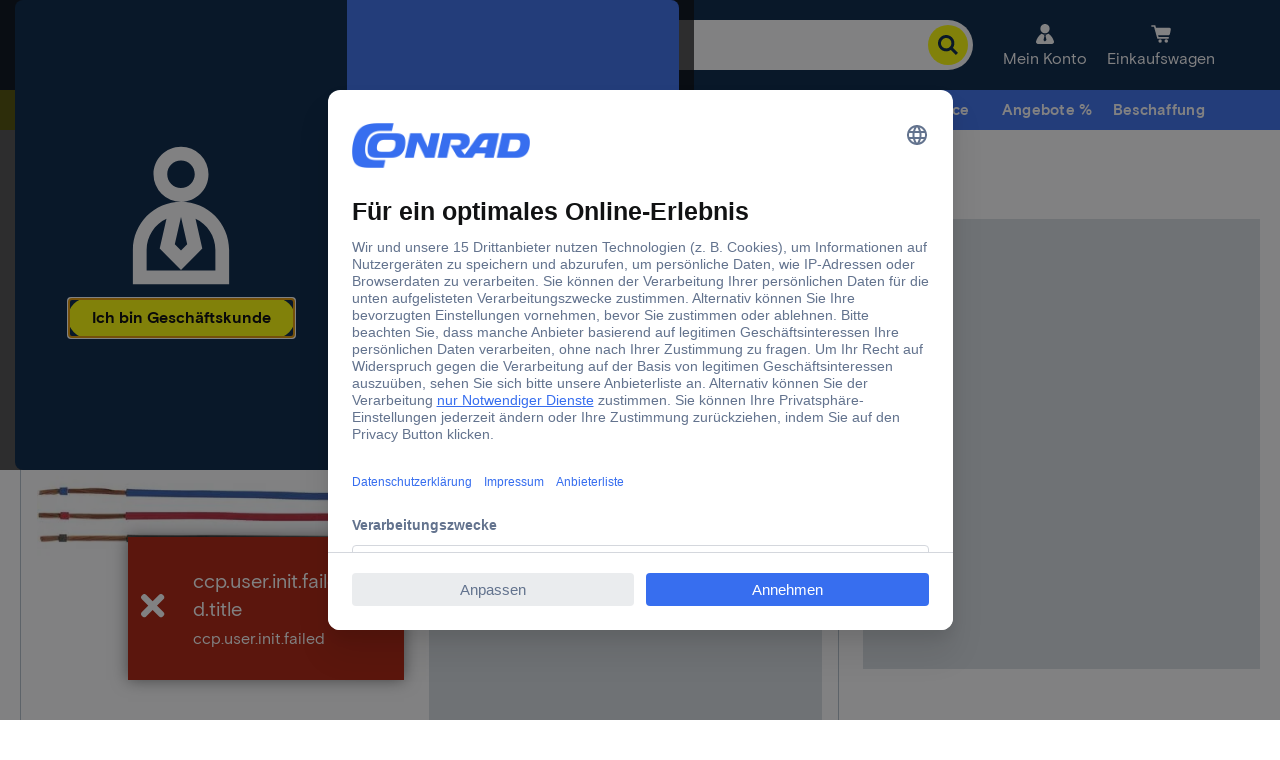

--- FILE ---
content_type: application/javascript;charset=utf-8
request_url: https://www.conrad.de/etc.clientlibs/ccp-sites/components/structure/category-menu/clientlibs.ACSHASH4060b6370ec68640e312f017ed31e0a2.js
body_size: -386
content:
"use strict";(self.ccpJsonpWebpack=self.ccpJsonpWebpack||[]).push([[802],{3343:function(){}},function(c){var s;s=3343,c(c.s=s)}]);